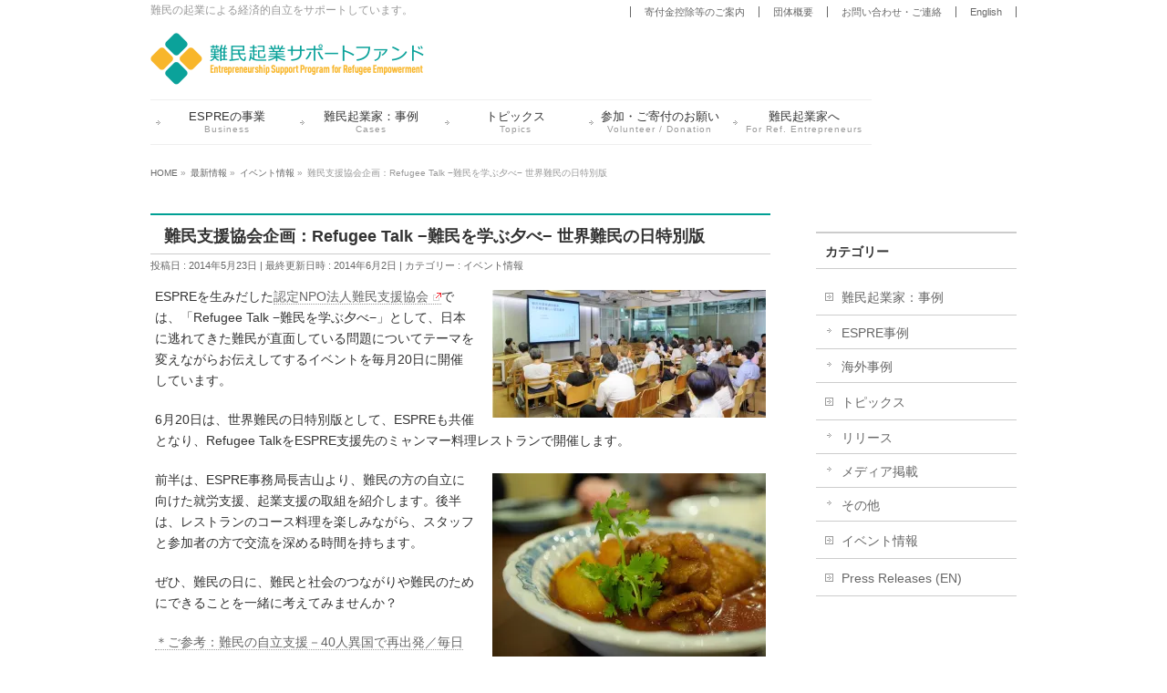

--- FILE ---
content_type: text/html; charset=UTF-8
request_url: https://espre.org/2014/05/rtalk0620/
body_size: 10966
content:
<!DOCTYPE html>
<html xmlns:fb="http://ogp.me/ns/fb#" lang="ja">
<head>
<meta charset="UTF-8">
<meta property="fb:pages" content="318305694879689">
<meta property="og:site_name" content="難民起業サポートファンド">
<meta property="og:url" content="https://espre.org/2014/05/rtalk0620/">
<meta property="fb:app_id" content="277115792379854">
<meta property="og:type" content="article">
<meta property="og:image" content="https://i2.wp.com/espre.org/wp-content/uploads/2014/05/2013-10-20-15-13-00.jpg?fit=640%2C426&amp;ssl=1">
<meta property="og:title" content="難民支援協会企画：Refugee Talk −難民を学ぶ夕べ− 世界難民の日特別版 | 難民起業サポートファンド">
<meta property="og:description" content="ESPREを生みだした認定NPO法人難民支援協会では、「Refugee Talk −難民を学ぶ夕べ−」として、日本に逃れてきた難民が直面している問題についてテーマを変えながらお伝えしてするイベントを毎月20日に開催しています。  6月20日は、世界難民の日特別版として、ESPREも共催となり、Refugee TalkをESPRE支援先のミャンマー料理レストランで開催します。  前半は、ESPRE事務局長吉山より、難民の方の自立に向けた就労支援、起業支援の取組を紹介します。後半">
<meta property="og:title" content="難民支援協会企画：Refugee Talk −難民を学ぶ夕べ− 世界難民の日特別版">
<meta property="og:description" content="ESPREを生みだした認定NPO法人難民支援協会では、「Refugee Talk −難民を学ぶ夕べ−」として、&hellip;">
<meta property="article:published_time" content="2014-05-23T01:51:43+00:00">
<meta property="article:modified_time" content="2014-06-02T03:22:41+00:00">
<meta property="og:image" content="https://i2.wp.com/espre.org/wp-content/uploads/2014/05/2013-10-20-15-13-00.jpg?fit=1024%2C683&amp;ssl=1">
<meta property="og:image:width" content="1024">
<meta property="og:image:height" content="683">
<meta property="og:locale" content="ja_JP">
<meta name="description" content="ESPREを生みだした認定NPO法人難民支援協会では、「Refugee Talk −難民を学ぶ夕べ−」として、日本に逃れてきた難民が直面している問題についてテーマを変えながらお伝えしてするイベントを毎月20日に開催しています。6月20日は、世界難民の日特別版として、ESPREも共催となり、Refugee TalkをESPRE支援先のミャンマー料理レストランで開催します。前半は、ESPRE事務局長吉山より、難民の方の自立に向けた就労支援、起業支援の取組を紹介します。後半">
<meta name="keywords" content="難民,難民起業サポートファンド,ESPRE,難民起業家,難民支援,経済的自立,起業支援,マイクロファイナンス,難民支援協会,JAR,Refugee Talk">
<meta name="twitter:card" content="summary_large_image">
<meta name="twitter:description" content="ESPREを生みだした認定NPO法人難民支援協会では、「Refugee Talk −難民を学ぶ夕べ−」として、日本に逃れてきた難民が直面している問題についてテーマを変えながらお伝えしてするイベントを毎月20日に開催しています。6月20日は、世界難民の日特別版として、ESPREも共催となり、Refugee TalkをESPRE支援先のミャンマー料理レストランで開催します。前半は、ESPRE事務局長吉山より、難民の方の自立に向けた就労支援、起業支援の取組を紹介します。後半">
<meta name="twitter:image" content="https://i2.wp.com/espre.org/wp-content/uploads/2014/05/2013-10-20-15-13-00.jpg?fit=640%2C426&#038;ssl=1,https://i2.wp.com/espre.org/wp-content/uploads/2014/05/2013-10-20-15-13-00.jpg?fit=1024%2C683&#038;ssl=1&#038;w=640">
<meta name="twitter:site" content="@ESPREorg">
<meta name="twitter:text:title" content="難民支援協会企画：Refugee Talk −難民を学ぶ夕べ− 世界難民の日特別版">
<meta name="twitter:title" content="難民支援協会企画：Refugee Talk −難民を学ぶ夕べ− 世界難民の日特別版 | 難民起業サポートファンド">
<meta name="twitter:url" content="https://espre.org/2014/05/rtalk0620/">
<title></title>
<title>難民支援協会企画：Refugee Talk −難民を学ぶ夕べ− 世界難民の日特別版 | 難民起業サポートファンド</title>
<link rel="dns-prefetch" href="//fonts.googleapis.com">
<link rel="dns-prefetch" href="//s.w.org">
<link rel="dns-prefetch" href="//i0.wp.com">
<link rel="dns-prefetch" href="//i1.wp.com">
<link rel="dns-prefetch" href="//i2.wp.com">
<link rel="dns-prefetch" href="//fonts.googleapis.com/css?family=Droid+Sans%3A700%7CLato%3A900%7CAnton&#038;ver=5.3.20">
<link rel="start" href="https://espre.org" title="HOME">
<link rel="alternate" type="application/rss+xml" title="難民起業サポートファンド" href="https://espre.org/feed/">
<link rel="alternate" type="application/rss+xml" title="難民起業サポートファンド &raquo; フィード" href="https://espre.org/feed/">
<link rel="alternate" type="application/rss+xml" title="難民起業サポートファンド &raquo; コメントフィード" href="https://espre.org/comments/feed/">
<link rel="alternate" type="application/json+oembed" href="https://espre.org/wp-json/oembed/1.0/embed?url=https%3A%2F%2Fespre.org%2F2014%2F05%2Frtalk0620%2F">
<link rel="alternate" type="text/xml+oembed" href="https://espre.org/wp-json/oembed/1.0/embed?url=https%3A%2F%2Fespre.org%2F2014%2F05%2Frtalk0620%2F&#038;format=xml">
<link rel="shortcut icon" href="/images/favicon.ico">
<link rel="apple-touch-icon" href="/images/espre_icon_114x114.png">
<link rel="https://api.w.org/" href="https://espre.org/wp-json/">
<link rel="prev" title="難民の自立支援／毎日新聞" href="https://espre.org/2014/05/mainichi/">
<link rel="next" title="高田馬場のアットホームなミャンマー料理店、Swe Myanmar" href="https://espre.org/2014/06/swe/">
<link rel="shortlink" href="https://wp.me/p2bM6W-o0">
<link rel="pingback" href="https://espre.org/xmlrpc.php">
<link rel="stylesheet" id="Biz_Vektor_add_web_fonts-css" href="//fonts.googleapis.com/css?family=Droid+Sans%3A700%7CLato%3A900%7CAnton&#038;ver=5.3.20" type="text/css" media="all">
<link rel="stylesheet" href="https://espre.org/wp-content/themes/espre/style.css" type="text/css" media="all">
<link rel="stylesheet" id="wp-block-library-css" href="https://espre.org/wp-includes/css/dist/block-library/style.min.css" type="text/css" media="all">
<link rel="stylesheet" id="contact-form-7-css" href="https://espre.org/wp-content/plugins/contact-form-7/includes/css/styles.css" type="text/css" media="all">
<link rel="stylesheet" id="wpel-style-css" href="https://espre.org/wp-content/plugins/wp-external-links/public/css/wpel.css" type="text/css" media="all">
<link rel="stylesheet" id="Biz_Vektor_common_style-css" href="https://espre.org/wp-content/themes/biz-vektor/css/bizvektor_common_min.css" type="text/css" media="all">
<link rel="stylesheet" id="Biz_Vektor_Design_style-css" href="https://espre.org/wp-content/themes/espre/css/plain.css" type="text/css" media="all">
<link rel="stylesheet" id="Biz_Vektor_plugin_sns_style-css" href="https://espre.org/wp-content/themes/biz-vektor/plugins/sns/style_bizvektor_sns.css" type="text/css" media="all">
<link rel="stylesheet" id="social-logos-css" href="https://espre.org/wp-content/plugins/jetpack/_inc/social-logos/social-logos.min.css" type="text/css" media="all">
<link rel="stylesheet" id="jetpack_css-css" href="https://espre.org/wp-content/plugins/jetpack/css/jetpack.css" type="text/css" media="all">
<link rel="stylesheet" id="jquery.lightbox.min.css-css" href="https://espre.org/wp-content/plugins/wp-jquery-lightbox/styles/lightbox.min.css" type="text/css" media="all">
<!--[if lte IE 8]><link rel="stylesheet" type="text/css" media="all" href="https://espre.org/wp-content/themes/espre/css/plain_oldie.css"><![endif]-->
<style type="text/css" media="all">/*<![CDATA[ */
.keyColorBG,.keyColorBGh:hover,.keyColor_bg,.keyColor_bg_hover:hover{background-color: #e90000;}.keyColorCl,.keyColorClh:hover,.keyColor_txt,.keyColor_txt_hover:hover{color: #e90000;}.keyColorBd,.keyColorBdh:hover,.keyColor_border,.keyColor_border_hover:hover{border-color: #e90000;}.color_keyBG,.color_keyBGh:hover,.color_key_bg,.color_key_bg_hover:hover{background-color: #e90000;}.color_keyCl,.color_keyClh:hover,.color_key_txt,.color_key_txt_hover:hover{color: #e90000;}.color_keyBd,.color_keyBdh:hover,.color_key_border,.color_key_border_hover:hover{border-color: #e90000;}
img.wp-smiley,
img.emoji {
display: inline !important;
border: none !important;
box-shadow: none !important;
height: 1em !important;
width: 1em !important;
margin: 0 .07em !important;
vertical-align: -0.1em !important;
background: none !important;
padding: 0 !important;
}
.has-text-align-justify{text-align:justify;}
@media (min-width: 970px) { #gMenu .menu > li { width:16.65%; text-align:center; } }
h1,h2,h3,h4,h4,h5,h6,#header #site-title,#pageTitBnr #pageTitInner #pageTit,#content .leadTxt,#sideTower .localHead {font-family: "ヒラギノ角ゴ Pro W3","Hiragino Kaku Gothic Pro","メイリオ",Meiryo,Osaka,"ＭＳ Ｐゴシック","MS PGothic",sans-serif; }
#pageTitBnr #pageTitInner #pageTit { font-weight:lighter; }
#gMenu .menu li a strong {font-family: "ヒラギノ角ゴ Pro W3","Hiragino Kaku Gothic Pro","メイリオ",Meiryo,Osaka,"ＭＳ Ｐゴシック","MS PGothic",sans-serif; }
#lightbox #outerImageContainer {max-width:100%;}
#lightbox #outerImageContainer #lightboxImage {max-width:100%;height:auto;}
#lightbox #imageDataContainer {max-width:100%;}
/* ]]>*/</style>
<script type="text/javascript" src="https://espre.org/wp-includes/js/jquery/jquery.js"></script>
<script type="text/javascript" src="https://espre.org/wp-includes/js/jquery/jquery-migrate.min.js"></script>
<script type="text/javascript">//<![CDATA[
{"@context": "http://schema.org/", "@type": "Organization", "url": "https://espre.org/", "logo": "https://espre.org/images/espre_icon_114x114.png"}
window._wpemojiSettings = {"baseUrl":"https:\/\/s.w.org\/images\/core\/emoji\/12.0.0-1\/72x72\/","ext":".png","svgUrl":"https:\/\/s.w.org\/images\/core\/emoji\/12.0.0-1\/svg\/","svgExt":".svg","source":{"concatemoji":"https:\/\/espre.org\/wp-includes\/js\/wp-emoji-release.min.js"}};
!function(e,a,t){var n,r,o,i=a.createElement("canvas"),p=i.getContext&&i.getContext("2d");function s(e,t){var a=String.fromCharCode;p.clearRect(0,0,i.width,i.height),p.fillText(a.apply(this,e),0,0);e=i.toDataURL();return p.clearRect(0,0,i.width,i.height),p.fillText(a.apply(this,t),0,0),e===i.toDataURL()}function c(e){var t=a.createElement("script");t.src=e,t.defer=t.type="text/javascript",a.getElementsByTagName("head")[0].appendChild(t)}for(o=Array("flag","emoji"),t.supports={everything:!0,everythingExceptFlag:!0},r=0;r<o.length;r++)t.supports[o[r]]=function(e){if(!p||!p.fillText)return!1;switch(p.textBaseline="top",p.font="600 32px Arial",e){case"flag":return s([127987,65039,8205,9895,65039],[127987,65039,8203,9895,65039])?!1:!s([55356,56826,55356,56819],[55356,56826,8203,55356,56819])&&!s([55356,57332,56128,56423,56128,56418,56128,56421,56128,56430,56128,56423,56128,56447],[55356,57332,8203,56128,56423,8203,56128,56418,8203,56128,56421,8203,56128,56430,8203,56128,56423,8203,56128,56447]);case"emoji":return!s([55357,56424,55356,57342,8205,55358,56605,8205,55357,56424,55356,57340],[55357,56424,55356,57342,8203,55358,56605,8203,55357,56424,55356,57340])}return!1}(o[r]),t.supports.everything=t.supports.everything&&t.supports[o[r]],"flag"!==o[r]&&(t.supports.everythingExceptFlag=t.supports.everythingExceptFlag&&t.supports[o[r]]);t.supports.everythingExceptFlag=t.supports.everythingExceptFlag&&!t.supports.flag,t.DOMReady=!1,t.readyCallback=function(){t.DOMReady=!0},t.supports.everything||(n=function(){t.readyCallback()},a.addEventListener?(a.addEventListener("DOMContentLoaded",n,!1),e.addEventListener("load",n,!1)):(e.attachEvent("onload",n),a.attachEvent("onreadystatechange",function(){"complete"===a.readyState&&t.readyCallback()})),(n=t.source||{}).concatemoji?c(n.concatemoji):n.wpemoji&&n.twemoji&&(c(n.twemoji),c(n.wpemoji)))}(window,document,window._wpemojiSettings);
var _gaq = _gaq || [];
_gaq.push(['_setAccount', 'UA-52715-6']);
_gaq.push(['_trackPageview']);
(function() {
var ga = document.createElement('script'); ga.type = 'text/javascript'; ga.async = true;
ga.src = ('https:' == document.location.protocol ? 'https://ssl' : 'http://www') + '.google-analytics.com/ga.js';
var s = document.getElementsByTagName('script')[0]; s.parentNode.insertBefore(ga, s);
})();
//]]></script>
<link rel="stylesheet" type="text/css" media="all" href="https://espre.org/wp-content/themes/espre/style.css" />
<link rel="stylesheet" type="text/css" media="all" href="/css/bootstrap.min.css" />
<meta id="viewport" name="viewport" content="width=device-width, user-scalable=yes, maximum-scale=1.0, minimum-scale=1.0">

<script>(function() {
  var _fbq = window._fbq || (window._fbq = []);
  if (!_fbq.loaded) {
    var fbds = document.createElement('script');
    fbds.async = true;
    fbds.src = '//connect.facebook.net/en_US/fbds.js';
    var s = document.getElementsByTagName('script')[0];
    s.parentNode.insertBefore(fbds, s);
    _fbq.loaded = true;
  }
  _fbq.push(['addPixelId', '638518659567132']);
})();
window._fbq = window._fbq || [];
window._fbq.push(['track', 'PixelInitialized', {}]);
</script>
<noscript><img height="1" width="1" alt="" style="display:none" src="https://www.facebook.com/tr?id=638518659567132&amp;ev=NoScript" /></noscript>

<!-- Google tag (gtag.js) -->
<script async src="https://www.googletagmanager.com/gtag/js?id=G-X17QFX5CWN"></script>
<script>
  window.dataLayer = window.dataLayer || [];
  function gtag(){dataLayer.push(arguments);}
  gtag('js', new Date());

  gtag('config', 'G-X17QFX5CWN');
</script>

</head>

<body class="post-template-default single single-post postid-1488 single-format-standard two-column right-sidebar">
<div id="fb-root"></div>
<script>(function(d, s, id) {
  var js, fjs = d.getElementsByTagName(s)[0];
  if (d.getElementById(id)) return;
  js = d.createElement(s); js.id = id;
  js.src = "//connect.facebook.net/ja_JP/sdk.js#xfbml=1&version=v3.2&appId=277115792379854";
  fjs.parentNode.insertBefore(js, fjs);
}(document, 'script', 'facebook-jssdk'));</script>

<div id="wrap">
<!-- [ #headerTop ] -->
<div id="headerTop">
<div class="innerBox">
<div id="site-description">難民の起業による経済的自立をサポートしています。</div>
<!-- [ #headMenu ] -->
<div id="headMenu">
<div id="headMenuInner" class="innerBox">
<div class="menu-head-container"><ul id="menu-head" class="menu"><li id="menu-item-1857" class="menu-item menu-item-type-post_type menu-item-object-page menu-item-1857"><a href="https://espre.org/join/deduction/" data-wpel-link="internal">寄付金控除等のご案内</a></li>
<li id="menu-item-1846" class="menu-item menu-item-type-post_type menu-item-object-page menu-item-1846"><a href="https://espre.org/about/" data-wpel-link="internal">団体概要</a></li>
<li id="menu-item-1847" class="menu-item menu-item-type-post_type menu-item-object-page menu-item-1847"><a href="https://espre.org/contact/" data-wpel-link="internal">お問い合わせ・ご連絡</a></li>
<li id="menu-item-1868" class="menu-item menu-item-type-post_type menu-item-object-page menu-item-1868"><a href="https://espre.org/en/" data-wpel-link="internal">English</a></li>
</ul></div></div>
</div><!-- [ /#headMenu ] -->
</div>
</div><!-- [ /#headerTop ] -->

<!-- [ #header ] -->
<div id="header">
<div id="headerInner" class="innerBox">
<!-- [ #headLogo ] -->
<div id="site-title">
<a href="https://espre.org/" title="難民起業サポートファンド" rel="home" data-wpel-link="internal">
<img src="/images/ESPRE_logo_600x120.png" width=300 height=60 alt="難民起業サポートファンド" /></a>
</div>
<!-- [ #headLogo ] -->

</div>
<!-- #headerInner -->
</div>
<!-- [ /#header ] -->


<!-- [ #gMenu ] -->
<div id="gMenu" class="itemClose" onclick="showHide('gMenu');">
<div id="gMenuInner" class="innerBox">
<h3 class="assistive-text"><span>MENU</span></h3>
<div class="skip-link screen-reader-text"><a href="#content" title="メニューを飛ばす">メニューを飛ばす</a></div>
<div class="menu-menu-container"><ul id="menu-menu-1" class="menu"><li id="menu-item-551" class="menu-item menu-item-type-post_type menu-item-object-page menu-item-has-children"><a href="https://espre.org/business/" data-wpel-link="internal"><strong>ESPREの事業</strong><span>Business</span></a>
<ul class="sub-menu">
	<li id="menu-item-2742" class="menu-item menu-item-type-post_type menu-item-object-page"><a href="https://espre.org/business/record/" data-wpel-link="internal">支援実績</a></li>
</ul>
</li>
<li id="menu-item-787" class="menu-item menu-item-type-taxonomy menu-item-object-category menu-item-has-children"><a href="https://espre.org/case/" data-wpel-link="internal"><strong>難民起業家：事例</strong><span>Cases</span></a>
<ul class="sub-menu">
	<li id="menu-item-2285" class="menu-item menu-item-type-taxonomy menu-item-object-category"><a href="https://espre.org/case/clients/" data-wpel-link="internal">ESPRE事例</a></li>
	<li id="menu-item-2286" class="menu-item menu-item-type-taxonomy menu-item-object-category"><a href="https://espre.org/case/world/" data-wpel-link="internal">海外事例</a></li>
</ul>
</li>
<li id="menu-item-295" class="menu-item menu-item-type-taxonomy menu-item-object-category menu-item-has-children"><a href="https://espre.org/topics/" data-wpel-link="internal"><strong>トピックス</strong><span>Topics</span></a>
<ul class="sub-menu">
	<li id="menu-item-297" class="menu-item menu-item-type-taxonomy menu-item-object-category"><a href="https://espre.org/topics/media/" data-wpel-link="internal">メディア掲載</a></li>
	<li id="menu-item-298" class="menu-item menu-item-type-taxonomy menu-item-object-category"><a href="https://espre.org/topics/release/" data-wpel-link="internal">リリース</a></li>
	<li id="menu-item-2209" class="menu-item menu-item-type-taxonomy menu-item-object-category"><a href="https://espre.org/topics/etc/" data-wpel-link="internal">その他</a></li>
	<li id="menu-item-516" class="menu-item menu-item-type-taxonomy menu-item-object-category"><a href="https://espre.org/release_en/" data-wpel-link="internal">Press Releases (EN)</a></li>
</ul>
</li>
<li id="menu-item-123" class="menu-item menu-item-type-post_type menu-item-object-page menu-item-has-children"><a title="support" href="https://espre.org/join/" data-wpel-link="internal"><strong>参加・ご寄付のお願い</strong><span>Volunteer / Donation</span></a>
<ul class="sub-menu">
	<li id="menu-item-1241" class="menu-item menu-item-type-post_type menu-item-object-page menu-item-has-children"><a href="https://espre.org/join/kifu/" data-wpel-link="internal">ESPREへのご寄付</a>
	<ul class="sub-menu">
		<li id="menu-item-1240" class="menu-item menu-item-type-post_type menu-item-object-page"><a href="https://espre.org/join/monthly/" data-wpel-link="internal">ESPRE Monthlyサポーター</a></li>
		<li id="menu-item-1869" class="menu-item menu-item-type-post_type menu-item-object-page"><a href="https://espre.org/join/deduction/" data-wpel-link="internal">寄付金控除等のご案内</a></li>
	</ul>
</li>
	<li id="menu-item-1311" class="menu-item menu-item-type-post_type menu-item-object-page"><a href="https://espre.org/join/mail/" data-wpel-link="internal">メール案内登録</a></li>
</ul>
</li>
<li id="menu-item-357" class="menu-item menu-item-type-post_type menu-item-object-page"><a href="https://espre.org/apply/" data-wpel-link="internal"><strong>難民起業家へ</strong><span>For Ref. Entrepreneurs</span></a></li>
</ul></div></div><!-- [ /#gMenuInner ] -->
</div>
<!-- [ /#gMenu ] -->

<div id="pageTitBnr">
<div class="innerBox">
<div id="pageTitInner">
<div id="pageTitBnr">
<div class="innerBox">
<div id="pageTitInner">
<div id="pageTit">
最新情報</div>
</div><!-- [ /#pageTitInner ] -->
</div>
</div><!-- [ /#pageTitBnr ] -->
</div><!-- [ /#pageTitInner ] -->
</div>
</div><!-- [ /#pageTitBnr ] -->
<!-- [ #panList ] -->
<div id="panList">
<div id="panListInner" class="innerBox">
<!-- [ #panList ] -->
<div id="panList">
<div id="panListInner" class="innerBox"><ul><li id="panHome" itemprop="itemListElement" itemscope itemtype="http://schema.org/ListItem"><a href="https://espre.org" itemprop="item" data-wpel-link="internal"><span itemprop="name">HOME</span></a> &raquo; </li><li itemprop="itemListElement" itemscope itemtype="http://schema.org/ListItem"><a href="https://espre.org" itemprop="item" data-wpel-link="internal"><span itemprop="name">最新情報</span></a> &raquo; </li><li itemprop="itemListElement" itemscope itemtype="http://schema.org/ListItem"><a href="https://espre.org/event/" itemprop="item" data-wpel-link="internal"><span itemprop="name">イベント情報</span></a> &raquo; </li><li itemprop="itemListElement" itemscope itemtype="http://schema.org/ListItem"><span itemprop="name">難民支援協会企画：Refugee Talk −難民を学ぶ夕べ− 世界難民の日特別版</span></li></ul></div>
</div>
<!-- [ /#panList ] -->
</div>
</div>
<!-- [ /#panList ] -->

<div id="main">
<!-- [ #container ] -->
<div id="container" class="innerBox">
	<!-- [ #content ] -->
	<div id="content" class="content">

<!-- [ #post- ] -->
<div id="post-1488" class="post-1488 post type-post status-publish format-standard has-post-thumbnail hentry category-event">
		<h1 class="entryPostTitle entry-title">難民支援協会企画：Refugee Talk −難民を学ぶ夕べ− 世界難民の日特別版</h1>
	<div class="entry-meta">
<span class="published">投稿日 : 2014年5月23日</span>
<span class="updated entry-meta-items">最終更新日時 : 2014年6月2日</span>
<span class="vcard author entry-meta-items">投稿者 : <span class="fn">staff</span></span>
<span class="tags entry-meta-items">カテゴリー :  <a href="https://espre.org/event/" rel="tag" data-wpel-link="internal">イベント情報</a></span>
</div>
<!-- .entry-meta -->	<div class="entry-content post-content">
		<p><img src="https://i1.wp.com/www.refugee.or.jp/event/postfile/20130628JAR_006_edit2-01.jpg?resize=300%2C140" alt="" width="300" height="140" class="alignright" data-recalc-dims="1"/>ESPREを生みだした<a href="http://www.refugee.or.jp" target="_blank" data-wpel-link="external" rel="follow noopener noreferrer" class="wpel-icon-right">認定NPO法人難民支援協会<span class="wpel-icon wpel-image wpel-icon-9"></span></a>では、「Refugee Talk −難民を学ぶ夕べ−」として、日本に逃れてきた難民が直面している問題についてテーマを変えながらお伝えしてするイベントを毎月20日に開催しています。</p>
<p>6月20日は、世界難民の日特別版として、ESPREも共催となり、Refugee TalkをESPRE支援先のミャンマー料理レストランで開催します。</p>
<p><img data-attachment-id="1492" data-permalink="https://espre.org/2014/05/rtalk0620/olympus-digital-camera-2/" data-orig-file="https://i2.wp.com/espre.org/wp-content/uploads/2014/05/2013-10-20-15-13-00.jpg?fit=1024%2C683&amp;ssl=1" data-orig-size="1024,683" data-comments-opened="0" data-image-meta="{&quot;aperture&quot;:&quot;2.8&quot;,&quot;credit&quot;:&quot;&quot;,&quot;camera&quot;:&quot;E-P1&quot;,&quot;caption&quot;:&quot;&quot;,&quot;created_timestamp&quot;:&quot;1382281980&quot;,&quot;copyright&quot;:&quot;&quot;,&quot;focal_length&quot;:&quot;17&quot;,&quot;iso&quot;:&quot;800&quot;,&quot;shutter_speed&quot;:&quot;0.02&quot;,&quot;title&quot;:&quot;OLYMPUS DIGITAL CAMERA&quot;}" data-image-title="" data-image-description="" data-medium-file="https://i2.wp.com/espre.org/wp-content/uploads/2014/05/2013-10-20-15-13-00.jpg?fit=300%2C200&amp;ssl=1" data-large-file="https://i2.wp.com/espre.org/wp-content/uploads/2014/05/2013-10-20-15-13-00.jpg?fit=640%2C426&amp;ssl=1" src="https://i2.wp.com/espre.org/wp-content/uploads/2014/05/2013-10-20-15-13-00.jpg?resize=300%2C205" alt="" width="300" height="205" class="alignright size-thumbnail wp-image-1492" srcset="https://i2.wp.com/espre.org/wp-content/uploads/2014/05/2013-10-20-15-13-00.jpg?resize=300%2C205&amp;ssl=1 300w, https://i2.wp.com/espre.org/wp-content/uploads/2014/05/2013-10-20-15-13-00.jpg?zoom=2&amp;resize=300%2C205 600w, https://i2.wp.com/espre.org/wp-content/uploads/2014/05/2013-10-20-15-13-00.jpg?zoom=3&amp;resize=300%2C205 900w" sizes="(max-width: 300px) 100vw, 300px" data-recalc-dims="1" />前半は、ESPRE事務局長吉山より、難民の方の自立に向けた就労支援、起業支援の取組を紹介します。後半は、レストランのコース料理を楽しみながら、スタッフと参加者の方で交流を深める時間を持ちます。</p>
<p>ぜひ、難民の日に、難民と社会のつながりや難民のためにできることを一緒に考えてみませんか？</p>
<p><a href="https://espre.org/2014/05/mainichi/" title="難民の自立支援／毎日新聞" target="_blank" data-wpel-link="internal">＊ご参考：難民の自立支援－40人異国で再出発／毎日新聞</a></p>
<div class="sharedaddy sd-sharing-enabled"><div class="robots-nocontent sd-block sd-social sd-social-icon-text sd-sharing"><h3 class="sd-title">Share</h3><div class="sd-content"><ul><li class="share-facebook"><a rel="nofollow noopener noreferrer" data-shared="sharing-facebook-1488" class="share-facebook sd-button share-icon" href="https://espre.org/2014/05/rtalk0620/?share=facebook" target="_blank" title="Facebook で共有するにはクリックしてください" data-wpel-link="internal"><span>Facebook</span></a></li><li class="share-twitter"><a rel="nofollow noopener noreferrer" data-shared="sharing-twitter-1488" class="share-twitter sd-button share-icon" href="https://espre.org/2014/05/rtalk0620/?share=twitter" target="_blank" title="クリックして Twitter で共有" data-wpel-link="internal"><span>Twitter</span></a></li><li class="share-linkedin"><a rel="nofollow noopener noreferrer" data-shared="sharing-linkedin-1488" class="share-linkedin sd-button share-icon" href="https://espre.org/2014/05/rtalk0620/?share=linkedin" target="_blank" title="クリックして LinkedIn で共有" data-wpel-link="internal"><span>LinkedIn</span></a></li><li class="share-pocket"><a rel="nofollow noopener noreferrer" data-shared="" class="share-pocket sd-button share-icon" href="https://espre.org/2014/05/rtalk0620/?share=pocket" target="_blank" title="クリックして Pocket でシェア" data-wpel-link="internal"><span>Pocket</span></a></li><li class="share-print"><a rel="nofollow noopener noreferrer" data-shared="" class="share-print sd-button share-icon" href="https://espre.org/2014/05/rtalk0620/#print" target="_blank" title="クリックして印刷" data-wpel-link="internal"><span>印刷</span></a></li><li><a href="#" class="sharing-anchor sd-button share-more"><span>続き</span></a></li><li class="share-end"></li></ul><div class="sharing-hidden"><div class="inner" style="display: none;"><ul><li class="share-tumblr"><a rel="nofollow noopener noreferrer" data-shared="" class="share-tumblr sd-button share-icon" href="https://espre.org/2014/05/rtalk0620/?share=tumblr" target="_blank" title="クリックして Tumblr で共有" data-wpel-link="internal"><span>Tumblr</span></a></li><li class="share-pinterest"><a rel="nofollow noopener noreferrer" data-shared="sharing-pinterest-1488" class="share-pinterest sd-button share-icon" href="https://espre.org/2014/05/rtalk0620/?share=pinterest" target="_blank" title="クリックして Pinterest で共有" data-wpel-link="internal"><span>Pinterest</span></a></li><li class="share-end"></li><li class="share-end"></li></ul></div></div></div></div></div>		
		<div class="entry-utility">
					</div>
		<!-- .entry-utility -->
	</div><!-- .entry-content -->



<div id="nav-below" class="navigation">
	<div class="nav-previous"><a href="https://espre.org/2014/05/mainichi/" rel="prev" data-wpel-link="internal"><span class="meta-nav">&larr;</span> 難民の自立支援／毎日新聞</a></div>
	<div class="nav-next"><a href="https://espre.org/2014/06/swe/" rel="next" data-wpel-link="internal">高田馬場のアットホームなミャンマー料理店、Swe Myanmar <span class="meta-nav">&rarr;</span></a></div>
</div><!-- #nav-below -->
</div>
<!-- [ /#post- ] -->

			<div class="fb-comments" data-href="https://espre.org/2014/05/rtalk0620/" data-num-posts="2" data-width="640"></div>
			<style>
			.fb-comments,
			.fb-comments span,
			.fb-comments iframe[style] { width:100% !important; }
			</style>
			
<div id="comments">





</div><!-- #comments -->



</div>
<!-- [ /#content ] -->

<!-- [ #sideTower ] -->
<div id="sideTower" class="sideTower">
<div class="sideWidget widget widget_mycategoryorder" id="mycategoryorder-2"><h3 class="localHead">カテゴリー</h3>		<ul>
			<li class="cat-item cat-item-1"><a href="https://espre.org/case/" data-wpel-link="internal">難民起業家：事例</a>
<ul class='children'>
	<li class="cat-item cat-item-23"><a href="https://espre.org/case/clients/" data-wpel-link="internal">ESPRE事例</a>
</li>
	<li class="cat-item cat-item-24"><a href="https://espre.org/case/world/" data-wpel-link="internal">海外事例</a>
</li>
</ul>
</li>
	<li class="cat-item cat-item-10"><a href="https://espre.org/topics/" data-wpel-link="internal">トピックス</a>
<ul class='children'>
	<li class="cat-item cat-item-8"><a href="https://espre.org/topics/release/" data-wpel-link="internal">リリース</a>
</li>
	<li class="cat-item cat-item-11"><a href="https://espre.org/topics/media/" data-wpel-link="internal">メディア掲載</a>
</li>
	<li class="cat-item cat-item-17"><a href="https://espre.org/topics/etc/" data-wpel-link="internal">その他</a>
</li>
</ul>
</li>
	<li class="cat-item cat-item-4"><a href="https://espre.org/event/" data-wpel-link="internal">イベント情報</a>
</li>
	<li class="cat-item cat-item-16"><a href="https://espre.org/release_en/" data-wpel-link="internal">Press Releases (EN)</a>
</li>
		</ul>
		</div></div>
<!-- [ /#sideTower ] -->
</div>
<!-- [ /#container ] -->

</div><!-- #main -->

<div id="back-top">
<a href="#wrap">
	<img id="pagetop" src="https://espre.org/wp-content/themes/biz-vektor/js/res-vektor/images/footer_pagetop.png" alt="PAGETOP" />
</a>
</div>

<!-- [ #footerSection ] -->
<div id="footerSection">

	<div id="pagetop">
	<div id="pagetopInner" class="innerBox">
	<a href="#wrap">PAGETOP</a>
	</div>
	</div>

	<div id="footMenu">
	<div id="footMenuInner" class="innerBox">
	<div class="menu-footer-container"><ul id="menu-footer" class="menu"><li id="menu-item-319" class="menu-item menu-item-type-post_type menu-item-object-page menu-item-319"><a href="https://espre.org/privacy/" data-wpel-link="internal">個人情報保護方針</a></li>
<li id="menu-item-1353" class="menu-item menu-item-type-post_type menu-item-object-page menu-item-1353"><a href="https://espre.org/sitemap-page/" data-wpel-link="internal">サイトマップ</a></li>
</ul></div>	</div>
	</div>

	<!-- [ #footer ] -->
	<div id="footer">
	<!-- [ #footerInner ] -->
	<div id="footerInner" class="innerBox">
		<dl id="footerOutline">
		<dt>公益社団法人難民起業サポートファンド</dt>
		<dd>
		〒101-0065 東京都千代田区西神田2-5-2<br />
TASビル4階<br />
Tel: 050-3503-6003<br />
E-mail: info@espre.org		</dd>
		</dl>
		<!-- [ #footerSiteMap ] -->
		<div id="footerSiteMap">
</div>
		<!-- [ /#footerSiteMap ] -->
	</div>
	<!-- [ /#footerInner ] -->
	</div>
	<!-- [ /#footer ] -->

	<!-- [ #siteBottom ] -->
	<div id="siteBottom">
	<div id="siteBottomInner" class="innerBox">
	<div id="copy">Copyright © 2012-2023 <a href="https://espre.org/" rel="home" data-wpel-link="internal">Entrepreneurship Support Program for Refugee Empowerment,</a> All Rights Reserved.</div>
	</div>
	</div>
	<!-- [ /#siteBottom ] -->
</div>
<!-- [ /#footerSection ] -->
</div>
<!-- [ /#wrap ] -->
<!-- analytics-counter google analytics tracking code --><script>
    (function(i,s,o,g,r,a,m){i['GoogleAnalyticsObject']=r;i[r]=i[r]||function(){
            (i[r].q=i[r].q||[]).push(arguments)},i[r].l=1*new Date();a=s.createElement(o),
        m=s.getElementsByTagName(o)[0];a.async=1;a.src=g;m.parentNode.insertBefore(a,m)
    })(window,document,'script','//www.google-analytics.com/analytics.js','ga');

    ga('create', 'UA-52715-6', 'auto');

    ga('set', 'anonymizeIp', true);    ga('send', 'pageview');

</script><!--  -->
	<script type="text/javascript">
		window.WPCOM_sharing_counts = {"https:\/\/espre.org\/2014\/05\/rtalk0620\/":1488};
	</script>
						<script type='text/javascript'>
/* <![CDATA[ */
var vkLtc = {"ajaxurl":"https:\/\/espre.org\/wp-admin\/admin-ajax.php"};
/* ]]> */
</script>
<script type='text/javascript' src='https://espre.org/wp-content/plugins/vk-link-target-controller/js/script.js'></script>
<script type='text/javascript' src='https://espre.org/wp-includes/js/comment-reply.min.js'></script>
<script type='text/javascript' src='https://espre.org/wp-content/plugins/jetpack/_inc/build/photon/photon.min.js'></script>
<script type='text/javascript'>
/* <![CDATA[ */
var wpcf7 = {"apiSettings":{"root":"https:\/\/espre.org\/wp-json\/contact-form-7\/v1","namespace":"contact-form-7\/v1"}};
/* ]]> */
</script>
<script type='text/javascript' src='https://espre.org/wp-content/plugins/contact-form-7/includes/js/scripts.js'></script>
<script type='text/javascript' src='https://espre.org/wp-content/plugins/wp-jquery-lightbox/jquery.touchwipe.min.js'></script>
<script type='text/javascript'>
/* <![CDATA[ */
var JQLBSettings = {"showTitle":"1","showCaption":"1","showNumbers":"1","fitToScreen":"0","resizeSpeed":"400","showDownload":"0","navbarOnTop":"0","marginSize":"0","slideshowSpeed":"4000","prevLinkTitle":"\u524d\u306e\u753b\u50cf","nextLinkTitle":"\u6b21\u306e\u753b\u50cf","closeTitle":"\u30ae\u30e3\u30e9\u30ea\u30fc\u3092\u9589\u3058\u308b","image":"\u753b\u50cf ","of":"\u306e","download":"\u30c0\u30a6\u30f3\u30ed\u30fc\u30c9","pause":"(\u30b9\u30e9\u30a4\u30c9\u30b7\u30e7\u30fc\u3092\u505c\u6b62\u3059\u308b)","play":"(\u30b9\u30e9\u30a4\u30c9\u30b7\u30e7\u30fc\u3092\u518d\u751f\u3059\u308b)"};
/* ]]> */
</script>
<script type='text/javascript' src='https://espre.org/wp-content/plugins/wp-jquery-lightbox/jquery.lightbox.min.js'></script>
<script type='text/javascript' src='https://espre.org/wp-includes/js/wp-embed.min.js'></script>
<script type='text/javascript'>
/* <![CDATA[ */
var bv_sliderParams = {"slideshowSpeed":"5000","animation":"fade"};
/* ]]> */
</script>
<script type='text/javascript' src='https://espre.org/wp-content/themes/biz-vektor/js/biz-vektor-min.js' defer='defer'></script>
<script type='text/javascript' src='https://espre.org/wp-content/plugins/jetpack/_inc/build/spin.min.js'></script>
<script type='text/javascript' src='https://espre.org/wp-content/plugins/jetpack/_inc/build/jquery.spin.min.js'></script>
<script type='text/javascript'>
/* <![CDATA[ */
var jetpackCarouselStrings = {"widths":[370,700,1000,1200,1400,2000],"is_logged_in":"","lang":"ja","ajaxurl":"https:\/\/espre.org\/wp-admin\/admin-ajax.php","nonce":"0784ea38d8","display_exif":"1","display_geo":"1","single_image_gallery":"1","single_image_gallery_media_file":"","background_color":"black","comment":"\u30b3\u30e1\u30f3\u30c8","post_comment":"\u30b3\u30e1\u30f3\u30c8\u3092\u9001\u4fe1","write_comment":"\u30b3\u30e1\u30f3\u30c8\u3092\u3069\u3046\u305e","loading_comments":"\u30b3\u30e1\u30f3\u30c8\u3092\u8aad\u307f\u8fbc\u3093\u3067\u3044\u307e\u3059\u2026","download_original":"\u30d5\u30eb\u30b5\u30a4\u30ba\u8868\u793a <span class=\"photo-size\">{0}<span class=\"photo-size-times\">\u00d7<\/span>{1}<\/span>","no_comment_text":"\u30b3\u30e1\u30f3\u30c8\u306e\u30e1\u30c3\u30bb\u30fc\u30b8\u3092\u3054\u8a18\u5165\u304f\u3060\u3055\u3044\u3002","no_comment_email":"\u30b3\u30e1\u30f3\u30c8\u3059\u308b\u306b\u306f\u30e1\u30fc\u30eb\u30a2\u30c9\u30ec\u30b9\u3092\u3054\u8a18\u5165\u304f\u3060\u3055\u3044\u3002","no_comment_author":"\u30b3\u30e1\u30f3\u30c8\u3059\u308b\u306b\u306f\u304a\u540d\u524d\u3092\u3054\u8a18\u5165\u304f\u3060\u3055\u3044\u3002","comment_post_error":"\u30b3\u30e1\u30f3\u30c8\u6295\u7a3f\u306e\u969b\u306b\u30a8\u30e9\u30fc\u304c\u767a\u751f\u3057\u307e\u3057\u305f\u3002\u5f8c\u307b\u3069\u3082\u3046\u4e00\u5ea6\u304a\u8a66\u3057\u304f\u3060\u3055\u3044\u3002","comment_approved":"\u30b3\u30e1\u30f3\u30c8\u304c\u627f\u8a8d\u3055\u308c\u307e\u3057\u305f\u3002","comment_unapproved":"\u30b3\u30e1\u30f3\u30c8\u306f\u627f\u8a8d\u5f85\u3061\u4e2d\u3067\u3059\u3002","camera":"\u30ab\u30e1\u30e9","aperture":"\u7d5e\u308a","shutter_speed":"\u30b7\u30e3\u30c3\u30bf\u30fc\u30b9\u30d4\u30fc\u30c9","focal_length":"\u7126\u70b9\u8ddd\u96e2","copyright":"\u8457\u4f5c\u6a29\u8868\u793a","comment_registration":"0","require_name_email":"1","login_url":"https:\/\/espre.org\/wp-login.php?redirect_to=https%3A%2F%2Fespre.org%2F2014%2F05%2Frtalk0620%2F","blog_id":"1","meta_data":["camera","aperture","shutter_speed","focal_length","copyright"],"local_comments_commenting_as":"<fieldset><label for=\"email\">\u30e1\u30fc\u30eb (\u5fc5\u9808)<\/label> <input type=\"text\" name=\"email\" class=\"jp-carousel-comment-form-field jp-carousel-comment-form-text-field\" id=\"jp-carousel-comment-form-email-field\" \/><\/fieldset><fieldset><label for=\"author\">\u540d\u524d (\u5fc5\u9808)<\/label> <input type=\"text\" name=\"author\" class=\"jp-carousel-comment-form-field jp-carousel-comment-form-text-field\" id=\"jp-carousel-comment-form-author-field\" \/><\/fieldset><fieldset><label for=\"url\">\u30b5\u30a4\u30c8<\/label> <input type=\"text\" name=\"url\" class=\"jp-carousel-comment-form-field jp-carousel-comment-form-text-field\" id=\"jp-carousel-comment-form-url-field\" \/><\/fieldset>"};
/* ]]> */
</script>
<script type='text/javascript' src='https://espre.org/wp-content/plugins/jetpack/_inc/build/carousel/jetpack-carousel.min.js'></script>
<script type='text/javascript'>
/* <![CDATA[ */
var sharing_js_options = {"lang":"en","counts":"1","is_stats_active":"1"};
/* ]]> */
</script>
<script type='text/javascript' src='https://espre.org/wp-content/plugins/jetpack/_inc/build/sharedaddy/sharing.min.js'></script>
<script type='text/javascript'>
var windowOpen;
			jQuery( document.body ).on( 'click', 'a.share-facebook', function() {
				// If there's another sharing window open, close it.
				if ( 'undefined' !== typeof windowOpen ) {
					windowOpen.close();
				}
				windowOpen = window.open( jQuery( this ).attr( 'href' ), 'wpcomfacebook', 'menubar=1,resizable=1,width=600,height=400' );
				return false;
			});
var windowOpen;
			jQuery( document.body ).on( 'click', 'a.share-twitter', function() {
				// If there's another sharing window open, close it.
				if ( 'undefined' !== typeof windowOpen ) {
					windowOpen.close();
				}
				windowOpen = window.open( jQuery( this ).attr( 'href' ), 'wpcomtwitter', 'menubar=1,resizable=1,width=600,height=350' );
				return false;
			});
var windowOpen;
			jQuery( document.body ).on( 'click', 'a.share-linkedin', function() {
				// If there's another sharing window open, close it.
				if ( 'undefined' !== typeof windowOpen ) {
					windowOpen.close();
				}
				windowOpen = window.open( jQuery( this ).attr( 'href' ), 'wpcomlinkedin', 'menubar=1,resizable=1,width=580,height=450' );
				return false;
			});
var windowOpen;
			jQuery( document.body ).on( 'click', 'a.share-pocket', function() {
				// If there's another sharing window open, close it.
				if ( 'undefined' !== typeof windowOpen ) {
					windowOpen.close();
				}
				windowOpen = window.open( jQuery( this ).attr( 'href' ), 'wpcompocket', 'menubar=1,resizable=1,width=450,height=450' );
				return false;
			});
var windowOpen;
			jQuery( document.body ).on( 'click', 'a.share-tumblr', function() {
				// If there's another sharing window open, close it.
				if ( 'undefined' !== typeof windowOpen ) {
					windowOpen.close();
				}
				windowOpen = window.open( jQuery( this ).attr( 'href' ), 'wpcomtumblr', 'menubar=1,resizable=1,width=450,height=450' );
				return false;
			});
</script>
<script type='text/javascript' src='https://stats.wp.com/e-202604.js' async='async' defer='defer'></script>
<script type='text/javascript'>
	_stq = window._stq || [];
	_stq.push([ 'view', {v:'ext',j:'1:8.1.4',blog:'32359222',post:'1488',tz:'9',srv:'espre.org'} ]);
	_stq.push([ 'clickTrackerInit', '32359222', '1488' ]);
</script>
</body>
</html>

--- FILE ---
content_type: text/css
request_url: https://espre.org/wp-content/themes/espre/style.css
body_size: 86
content:
@charset "utf-8";
/*
Theme Name: ESPRE
Theme URI: http://bizvektor.com
Template: biz-vektor
Description: 
Author: espre.org
Tags: 
Version: 0.1.0
*/

.note {font-size: small; line-height: 1.0;}